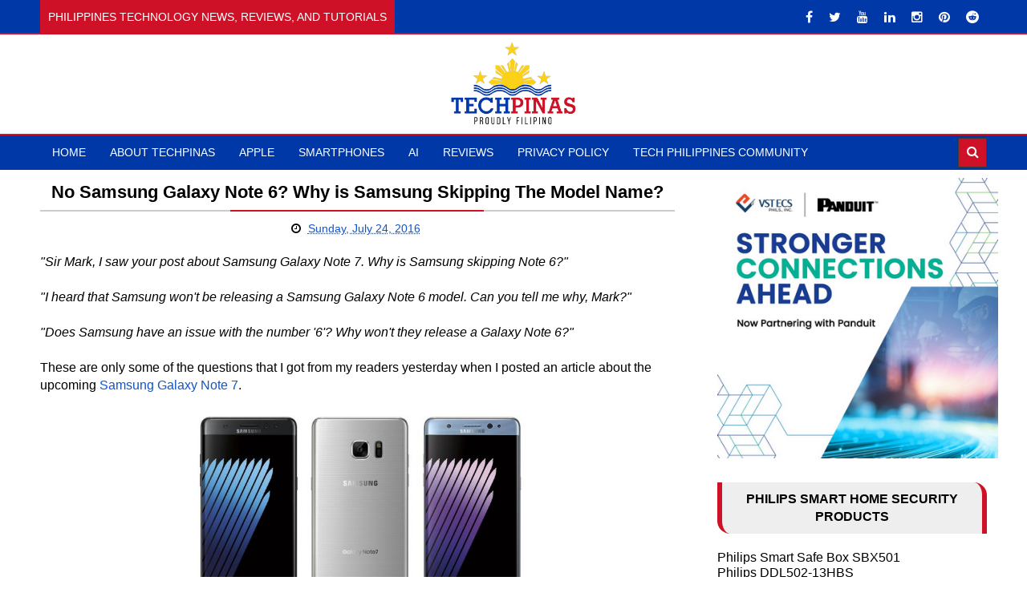

--- FILE ---
content_type: text/html; charset=UTF-8
request_url: https://www.techpinas.com/b/stats?style=BLACK_TRANSPARENT&timeRange=ALL_TIME&token=APq4FmDsp1wMckrBBfYlbN59kV9d7g-akauGIR0CEBCz94A--3lBPAXBz0FTk6Qh_YpVDEVB6_RdiJdrNeRfAb0GUCBROWaX2g
body_size: -31
content:
{"total":160993656,"sparklineOptions":{"backgroundColor":{"fillOpacity":0.1,"fill":"#000000"},"series":[{"areaOpacity":0.3,"color":"#202020"}]},"sparklineData":[[0,53],[1,58],[2,55],[3,78],[4,54],[5,54],[6,64],[7,62],[8,64],[9,55],[10,48],[11,71],[12,53],[13,51],[14,44],[15,43],[16,49],[17,67],[18,45],[19,39],[20,100],[21,45],[22,44],[23,57],[24,44],[25,41],[26,34],[27,41],[28,50],[29,27]],"nextTickMs":4755}

--- FILE ---
content_type: text/html; charset=utf-8
request_url: https://www.google.com/recaptcha/api2/aframe
body_size: 267
content:
<!DOCTYPE HTML><html><head><meta http-equiv="content-type" content="text/html; charset=UTF-8"></head><body><script nonce="FSImf6LZG-TDrutMFl_5vQ">/** Anti-fraud and anti-abuse applications only. See google.com/recaptcha */ try{var clients={'sodar':'https://pagead2.googlesyndication.com/pagead/sodar?'};window.addEventListener("message",function(a){try{if(a.source===window.parent){var b=JSON.parse(a.data);var c=clients[b['id']];if(c){var d=document.createElement('img');d.src=c+b['params']+'&rc='+(localStorage.getItem("rc::a")?sessionStorage.getItem("rc::b"):"");window.document.body.appendChild(d);sessionStorage.setItem("rc::e",parseInt(sessionStorage.getItem("rc::e")||0)+1);localStorage.setItem("rc::h",'1769084584807');}}}catch(b){}});window.parent.postMessage("_grecaptcha_ready", "*");}catch(b){}</script></body></html>